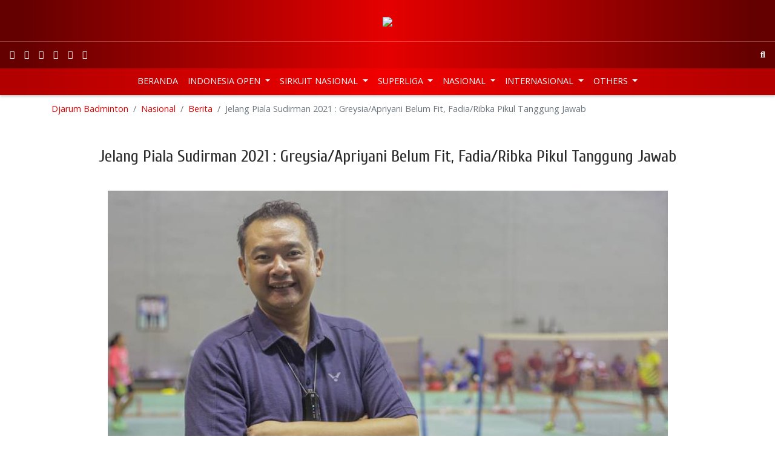

--- FILE ---
content_type: text/html; charset=utf-8
request_url: https://view1.djarumbadminton.com/nasional/berita/read/jelang-piala-sudirman-2021-greysiaapriyani-belum-fit-fadiaribka-pikul-tanggung-jawab/
body_size: 8370
content:
<!DOCTYPE html> 
<html lang="id" dir="ltr" class="no-js"> 
	<head> 
		<meta charset="utf-8"> 
		<!--
	Develop by Aksimaya

	This website is powered by TYPO3 - inspiring people to share!
	TYPO3 is a free open source Content Management Framework initially created by Kasper Skaarhoj and licensed under GNU/GPL.
	TYPO3 is copyright 1998-2019 of Kasper Skaarhoj. Extensions are copyright of their respective owners.
	Information and contribution at https://typo3.org/
-->
		<link rel="shortcut icon" href="/favicon.ico" type="image/x-icon"> 
		<meta property="og:title" content="Jelang Piala Sudirman 2021 : Greysia/Apriyani Belum Fit, Fadia/Ribka Pikul Tanggung Jawab" />
		<meta property="og:type" content="article" />
		<meta property="og:url" content="https://view1.djarumbadminton.com/nasional/berita/read/jelang-piala-sudirman-2021-greysiaapriyani-belum-fit-fadiaribka-pikul-tanggung-jawab/" />
		<meta property="og:image" content="https://view1.djarumbadminton.com/assets/_processed_/a/e/csm_Junius_9.12_31a2beeb1a.jpg" />
		<meta property="og:image:width" content="500" />
		<meta property="og:image:height" content="282" />
		<meta name="description" content="Jakarta | Pasangan ganda putri peraih medali emas Olimpiade Tokyo 2020 Greysia Polii/Apriyani Rahayu, dipastikan turun di Piala Sudirman 2021 dengan kondisi yang tidak 100% fit. Waktu persiapan yang pendek usai Olimpiade membuat mereka tidak maksimal menjalani persiapan." />
		<meta property="og:description" content="Jakarta | Pasangan ganda putri peraih medali emas Olimpiade Tokyo 2020 Greysia Polii/Apriyani Rahayu, dipastikan turun di Piala Sudirman 2021 dengan kondisi yang tidak 100% fit. Waktu persiapan yang pendek usai Olimpiade membuat mereka tidak maksimal menjalani persiapan." />
		<meta name="viewport" content="width=device-width, initial-scale=1"> 
		<meta name="robots" content="index,follow"> 
		<meta name="apple-mobile-web-app-capable" content="no"> 
		<meta http-equiv="X-UA-Compatible" content="IE=edge"> 
		<meta name="google" content="notranslate"> 
		<link rel="stylesheet" type="text/css" href="/typo3temp/assets/compressed/merged-d4acf5e3e8a02b2203d3342c8f681be7-19130a68cf0d8df0d945ccf128977cb8.css?1765980738" media="all"> 
		<script src="/typo3temp/assets/compressed/merged-0d1f166537fd1ff4a2dd587932be65a8-fa269e6d75c72b45d0504722ea5fc781.js?1530181570" type="text/javascript"></script>
		<title>Jelang Piala Sudirman 2021 : Greysia/Apriyani Belum Fit, Fadia/Ribka Pikul Tanggung Jawab</title>
		<link rel="prev" href="/nasional/foto/"> 
		<script src="/typo3conf/ext/aksimaya_livescore/Resources/Public/js/socket.io.0.9.16.js" type="text/javascript" async></script>
		<link rel="alternate" type="application/rss+xml" title="Djarum Badminton: latest news" href="//www.djarumbadminton.com/feed/"> 
		<script>
		(function(i,s,o,g,r,a,m){i['GoogleAnalyticsObject']=r;i[r]=i[r]||function(){
		(i[r].q=i[r].q||[]).push(arguments)},i[r].l=1*new Date();a=s.createElement(o),
		m=s.getElementsByTagName(o)[0];a.async=1;a.src=g;m.parentNode.insertBefore(a,m)
		})(window,document,'script','https://www.google-analytics.com/analytics.js','ga');
		ga('create', 'UA-4622806-50', 'auto');
		ga('require', 'displayfeatures');
		ga('send', 'pageview');
		//setTimeout("ga('send','event','adjusted bounce rate','active 60 seconds')",60000);
		</script>
		<script>
		!function(e,t,n,s,u,a){e.twq||(s=e.twq=function(){s.exe?s.exe.apply(s,arguments):s.queue.push(arguments);
		},s.version='1.1',s.queue=[],u=t.createElement(n),u.async=!0,u.src='//static.ads-twitter.com/uwt.js',
		a=t.getElementsByTagName(n)[0],a.parentNode.insertBefore(u,a))}(window,document,'script');
		// Insert Twitter Pixel ID and Standard Event data below
		twq('init','nuxbs');
		twq('track','PageView');
		</script>
		<script>
	!function(e,t,n,s,u,a){e.twq||(s=e.twq=function(){s.exe?s.exe.apply(s,arguments):s.queue.push(arguments);
	},s.version='1.1',s.queue=[],u=t.createElement(n),u.async=!0,u.src='//static.ads-twitter.com/uwt.js',a=t.getElementsByTagName(n)[0],a.parentNode.insertBefore(u,a))}(window,document,'script');
	// Insert Twitter Pixel ID and Standard Event data below
	twq('init','nuxbs');
	twq('track','PageView');
	</script>
		<meta name="google-site-verification" content="p8o_dtQdl-WurunbQ4v0uCHr0ocV2Tzo7Cus_8zwnC0" />
		<meta name="google-site-verification" content="gvV-rcXiWJeYdfsxKYfaNkNBvJ8vPbgg4ZT4rhhHo2o" />
		<meta property="fb:pages" content="193046087464469" />
		<meta name="theme-color" content="#CB0000"> 
		<meta name="msapplication-navbutton-color" content="#CB0000"> 
		<meta name="apple-mobile-web-app-capable" content="yes"> 
		<meta name="apple-mobile-web-app-status-bar-style" content="black-translucent"> 
		<script>
	!function(f,b,e,v,n,t,s){if(f.fbq)return;n=f.fbq=function(){n.callMethod?
	n.callMethod.apply(n,arguments):n.queue.push(arguments)};if(!f._fbq)f._fbq=n;
	n.push=n;n.loaded=!0;n.version='2.0';n.queue=[];t=b.createElement(e);t.async=!0;
	t.src=v;s=b.getElementsByTagName(e)[0];s.parentNode.insertBefore(t,s)}(window,
	document,'script','//connect.facebook.net/en_US/fbevents.js');

	fbq('init', '766215630149383');
	fbq('track', "PageView");</script>
		<noscript><img height="1" width="1" style="display:none"	src="https://www.facebook.com/tr?id=766215630149383&ev=PageView&noscript=1"	/></noscript>
		<script src="//platform.twitter.com/oct.js" type="text/javascript"></script>
		<script type="text/javascript">twttr.conversion.trackPid('nuxbs', { tw_sale_amount: 0, tw_order_quantity: 0 });</script>
		<noscript> <img height="1" width="1" style="display:none;" alt="" src="https://analytics.twitter.com/i/adsct?txn_id=nuxbs&p_id=Twitter&tw_sale_amount=0&tw_order_quantity=0" /> <img height="1" width="1" style="display:none;" alt="" src="//t.co/i/adsct?txn_id=nuxbs&p_id=Twitter&tw_sale_amount=0&tw_order_quantity=0" /> </noscript>
		<meta name="DCTERMS.title" content="Jelang Piala Sudirman 2021 : Greysia/Apriyani Belum Fit, Fadia/Ribka Pikul Tanggung Jawab"> 
		<meta name="description" content="Jakarta | Pasangan ganda putri peraih medali emas Olimpiade Tokyo 2020 Greysia Polii/Apriyani Rahayu, dipastikan turun di Piala Sudirman 2021 dengan kondisi yang tidak 100% fit. Waktu persiapan yang pendek usai Olimpiade membuat mereka tidak maksimal menjalani persiapan."> 
		<meta name="DCTERMS.description" content="Jakarta | Pasangan ganda putri peraih medali emas Olimpiade Tokyo 2020 Greysia Polii/Apriyani Rahayu, dipastikan turun di Piala Sudirman 2021 dengan kondisi yang tidak 100% fit. Waktu persiapan yang pendek usai Olimpiade membuat mereka tidak maksimal menjalani persiapan."> 
		<meta name="date" content="2026-01-15T07:26:02+07:00"> 
		<meta name="DCTERMS.date" content="2026-01-15T07:26:02+07:00"> 
		<meta name="robots" content="index,follow"> 
		<link rel="canonical" href="https://view1.djarumbadminton.com/nasional/berita/read/jelang-piala-sudirman-2021-greysiaapriyani-belum-fit-fadiaribka-pikul-tanggung-jawab/"> 
		<style></style>
		<script>WebFontConfig={"custom":{"urls":["https:\/\/fonts.googleapis.com\/css?family=Cabin:500,600|Cuprum|Open+Sans:400,700"],"families":["{$plugin.bootstrap_package.settings.less.google-webfont}:{$plugin.bootstrap_package.settings.less.google-webfont-weight}"]},"timeout":1000};(function(d){var wf=d.createElement('script'),s=d.scripts[0];wf.src='https://ajax.googleapis.com/ajax/libs/webfont/1/webfont.js';wf.async=false;s.parentNode.insertBefore(wf,s);})(document);</script>
		</head>
	<body id="p99" class="page-99 pagelevel-2 language-0 backendlayout-content layout-default"> 
		<header class="header fixed-top">
			<nav class="navbar navbar-expand-md navbar-dark justify-content-center" id="topbar"><a class="navbar-brand m-0 p-0 d-block" href="/"><img class="img-fluid" src="/typo3conf/ext/djarumbadminton/Resources/Public/Images/logo.png" alt="Djarum Badminton"></a></nav>
			<nav class="navbar navbar-expand navbar-dark" id="mainbar">
				<nav class="nav social"><a class="nav-link px-2 sociallinks-link sociallinks-link-facebook" href="https://www.facebook.com/DjarumBadminton/" rel="me" target="_blank"><i class="fab fa-facebook"></i></a><a class="nav-link px-2 sociallinks-link sociallinks-link-instagram" href="https://instagram.com/DjarumBadminton/" rel="me" target="_blank"><i class="fab fa-instagram"></i></a><a class="nav-link px-2 sociallinks-link sociallinks-link-youtube" href="https://www.youtube.com/user/DjarumBadminton" rel="me" target="_blank"><i class="fab fa-youtube"></i></a><a class="nav-link px-2 sociallinks-link sociallinks-link-x-twitter" href="https://twitter.com/BadmintonDjarum/" rel="me" target="_blank"><i class="fab fa-x-twitter"></i></a><a class="nav-link px-2 sociallinks-link sociallinks-link-tiktok" href="https://www.tiktok.com/@djarumbadminton" rel="me" target="_blank"><i class="fab fa-tiktok"></i></a><a class="nav-link px-2 sociallinks-link sociallinks-link-threads" href="https://www.threads.net/@djarumbadminton" rel="me" target="_blank"><i class="fab fa-threads"></i></a></nav>
				<div class="navbar-collapse justify-content-center">
					<ul class="navbar-nav"></ul>
				</div>
				<nav class="nav search justify-content-md-end"><a class="nav-link px-2" href="javascript:;" data-toggle="search-open"><i class="fas fa-search"></i></a></nav>
				<form name="search" action="/nc/search/" method="get" class="search-form form-inline align-items-center bg-white position-absolute" autocomplete="off"><input autocomplete="off" class="form-control form-control-sm pr-0 bg-transparent border-0 shadow-none" id="news-subject" type="text" name="tx_news_pi1[search][subject]" />
					<button class="btn bg-transparent border-0" type="submit"><i class="fas fa-search"></i></button>
				</form>
			</nav>
			<nav class="navbar navbar-expand-md navbar-dark" id="menubar">
				<button class="navbar-toggler py-2 px-3 border-0" data-toggle="navbar-collapse-aside"><i class="fas fa-bars"></i></button>
				<nav class="nav social"><a class="nav-link px-2 sociallinks-link sociallinks-link-facebook" href="https://www.facebook.com/DjarumBadminton/" rel="me" target="_blank"><i class="fab fa-facebook"></i></a><a class="nav-link px-2 sociallinks-link sociallinks-link-instagram" href="https://instagram.com/DjarumBadminton/" rel="me" target="_blank"><i class="fab fa-instagram"></i></a><a class="nav-link px-2 sociallinks-link sociallinks-link-youtube" href="https://www.youtube.com/user/DjarumBadminton" rel="me" target="_blank"><i class="fab fa-youtube"></i></a><a class="nav-link px-2 sociallinks-link sociallinks-link-x-twitter" href="https://twitter.com/BadmintonDjarum/" rel="me" target="_blank"><i class="fab fa-x-twitter"></i></a><a class="nav-link px-2 sociallinks-link sociallinks-link-tiktok" href="https://www.tiktok.com/@djarumbadminton" rel="me" target="_blank"><i class="fab fa-tiktok"></i></a><a class="nav-link px-2 sociallinks-link sociallinks-link-threads" href="https://www.threads.net/@djarumbadminton" rel="me" target="_blank"><i class="fab fa-threads"></i></a></nav>
				<nav class="nav search"><a class="nav-link" href="#" data-toggle="search-open"><i class="fas fa-search"></i></a></nav>
				<aside class="navbar-collapse justify-content-md-center pt-0">
					<ul class="navbar-nav">
						<li class="nav-item "><a class="nav-link nav-home text-uppercase" href="/" title="Beranda" > Beranda </a></li>
						<li class="nav-item dropdown"><a class="nav-link text-uppercase dropdown-toggle" id="menu" href="/indonesia-open/" title="Indonesia Open" > Indonesia Open </a>
							<div class="dropdown-menu border-0" aria-labelledby="menu">
								<div class="container">
									<ul class="nav flex-column flex-md-row justify-content-md-around">
										<li class="nav-item"><a class="nav-link text-uppercase" href="javascript:;" title="Tentang Indonesia Open" > Tentang Indonesia Open </a>
											<ul class="nav flex-column ">
												<li class="nav-item text-uppercase "><a class="nav-link text-uppercase" href="/indonesia-open/tentang-indonesia-open/profil/" title="Profil" > Profil </a></li>
												<li class="nav-item text-uppercase "><a class="nav-link text-uppercase" href="/indonesia-open/tentang-indonesia-open/pemenang/" title="Pemenang" > Pemenang </a></li>
												<li class="nav-item text-uppercase "><a class="nav-link text-uppercase" href="/indonesia-open/tentang-indonesia-open/jingle/" title="Jingle" > Jingle </a></li>
											</ul>
										</li>
										<li class="nav-item"><a class="nav-link text-uppercase" href="javascript:;" title="Info Kejuaraan" > Info Kejuaraan </a>
											<ul class="nav flex-column ">
												<li class="nav-item text-uppercase "><a class="nav-link text-uppercase" href="/indonesia-open/info-kejuaraan/pemain/" title="Pemain" > Pemain </a></li>
												<li class="nav-item text-uppercase "><a class="nav-link text-uppercase" href="/indonesia-open/info-kejuaraan/undian/" title="Undian" > Undian </a></li>
												<li class="nav-item text-uppercase "><a class="nav-link text-uppercase" href="/indonesia-open/info-kejuaraan/jadwal-hasil-pertandingan/" title="Jadwal &amp; Hasil pertandingan" > Jadwal &amp; Hasil pertandingan </a></li>
											</ul>
										</li>
										<li class="nav-item "><a class="nav-link text-uppercase" href="/indonesia-open/berita/" title="Berita" > Berita </a></li>
										<li class="nav-item"><a class="nav-link text-uppercase" href="javascript:;" title="Galeri" > Galeri </a>
											<ul class="nav flex-column ">
												<li class="nav-item text-uppercase "><a class="nav-link text-uppercase" href="/indonesia-open/galeri/foto/" title="Foto" > Foto </a></li>
												<li class="nav-item text-uppercase "><a class="nav-link text-uppercase" href="/indonesia-open/galeri/video/" title="Video" > Video </a></li>
											</ul>
										</li>
									</ul>
								</div>
							</div>
						</li>
						<li class="nav-item dropdown"><a class="nav-link text-uppercase dropdown-toggle" id="menu" href="/sirkuit-nasional/" title="Sirkuit Nasional" > Sirkuit Nasional </a>
							<div class="dropdown-menu border-0" aria-labelledby="menu">
								<div class="container">
									<ul class="nav flex-column flex-md-row justify-content-md-around">
										<li class="nav-item"><a class="nav-link text-uppercase" href="javascript:;" title="Tentang Sirkuit Nasional" > Tentang Sirkuit Nasional </a>
											<ul class="nav flex-column ">
												<li class="nav-item text-uppercase "><a class="nav-link text-uppercase" href="/sirkuit-nasional/tentang-sirkuit-nasional/profil/" title="Profil" > Profil </a></li>
												<li class="nav-item text-uppercase "><a class="nav-link text-uppercase" href="/sirkuit-nasional/tentang-sirkuit-nasional/jadwal/" title="Jadwal" > Jadwal </a></li>
												<li class="nav-item text-uppercase "><a class="nav-link text-uppercase" href="/sirkuit-nasional/tentang-sirkuit-nasional/lokasi/" title="Lokasi" > Lokasi </a></li>
											</ul>
										</li>
										<li class="nav-item"><a class="nav-link text-uppercase" href="javascript:;" title="Info Kejuaraan" > Info Kejuaraan </a>
											<ul class="nav flex-column ">
												<li class="nav-item text-uppercase "><a class="nav-link text-uppercase" href="/sirkuit-nasional/info-kejuaraan/pemain/" title="Pemain" > Pemain </a></li>
												<li class="nav-item text-uppercase "><a class="nav-link text-uppercase" href="/sirkuit-nasional/info-kejuaraan/jadwal-dan-hasil-pertandingan/" title="Jadwal dan Hasil Pertandingan" > Jadwal dan Hasil Pertandingan </a></li>
												<li class="nav-item text-uppercase "><a class="nav-link text-uppercase" href="/sirkuit-nasional/info-kejuaraan/draw/" title="Draw" > Draw </a></li>
											</ul>
										</li>
										<li class="nav-item "><a class="nav-link text-uppercase" href="/sirkuit-nasional/berita/" title="Berita" > Berita </a></li>
										<li class="nav-item"><a class="nav-link text-uppercase" href="javascript:;" title="Galeri" > Galeri </a>
											<ul class="nav flex-column ">
												<li class="nav-item text-uppercase "><a class="nav-link text-uppercase" href="/sirkuit-nasional/galeri/foto/" title="Foto" > Foto </a></li>
												<li class="nav-item text-uppercase "><a class="nav-link text-uppercase" href="/sirkuit-nasional/galeri/video/" title="Video" > Video </a></li>
											</ul>
										</li>
									</ul>
								</div>
							</div>
						</li>
						<li class="nav-item dropdown"><a class="nav-link text-uppercase dropdown-toggle" id="menu" href="/superliga/" title="Superliga" > Superliga </a>
							<div class="dropdown-menu border-0" aria-labelledby="menu">
								<div class="container">
									<ul class="nav flex-column flex-md-row justify-content-md-around">
										<li class="nav-item "><a class="nav-link text-uppercase" href="/superliga/berita/" title="Berita" > Berita </a></li>
										<li class="nav-item"><a class="nav-link text-uppercase" href="javascript:;" title="Tentang Superliga" > Tentang Superliga </a>
											<ul class="nav flex-column ">
												<li class="nav-item text-uppercase "><a class="nav-link text-uppercase" href="/superliga/tentang-superliga/profil/" title="Profil" > Profil </a></li>
												<li class="nav-item text-uppercase "><a class="nav-link text-uppercase" href="/superliga/tentang-superliga/agenda/" title="Agenda" > Agenda </a></li>
												<li class="nav-item text-uppercase "><a class="nav-link text-uppercase" href="/superliga/tentang-superliga/tiket/" title="Tiket" > Tiket </a></li>
												<li class="nav-item text-uppercase "><a class="nav-link text-uppercase" href="/superliga/tentang-superliga/peta-lokasi/" title="Peta Lokasi" > Peta Lokasi </a></li>
											</ul>
										</li>
										<li class="nav-item"><a class="nav-link text-uppercase" href="javascript:;" title="Info Kejuaraan" > Info Kejuaraan </a>
											<ul class="nav flex-column ">
												<li class="nav-item text-uppercase "><a class="nav-link text-uppercase" href="/superliga/info-kejuaraan/klub/" title="Klub" > Klub </a></li>
												<li class="nav-item text-uppercase "><a class="nav-link text-uppercase" href="/superliga/info-kejuaraan/klasemen/" title="Klasemen" > Klasemen </a></li>
												<li class="nav-item text-uppercase "><a class="nav-link text-uppercase" href="/superliga/info-kejuaraan/eliminasi/" title="Eliminasi" > Eliminasi </a></li>
												<li class="nav-item text-uppercase "><a class="nav-link text-uppercase" href="/superliga/info-kejuaraan/jadwal-dan-hasil-pertandingan/" title="Jadwal dan Hasil Pertandingan" > Jadwal dan Hasil Pertandingan </a></li>
											</ul>
										</li>
										<li class="nav-item"><a class="nav-link text-uppercase" href="javascript:;" title="Galeri" > Galeri </a>
											<ul class="nav flex-column ">
												<li class="nav-item text-uppercase "><a class="nav-link text-uppercase" href="/superliga/galeri/foto/" title="Foto" > Foto </a></li>
												<li class="nav-item text-uppercase "><a class="nav-link text-uppercase" href="/superliga/galeri/video/" title="Video" > Video </a></li>
											</ul>
										</li>
									</ul>
								</div>
							</div>
						</li>
						<li class="nav-item dropdown"><a class="nav-link text-uppercase dropdown-toggle" id="menu" href="/nasional/berita/" title="Nasional" > Nasional </a>
							<div class="dropdown-menu border-0" aria-labelledby="menu">
								<div class="container">
									<ul class="nav flex-column flex-md-row justify-content-md-around">
										<li class="nav-item active"><a class="nav-link text-uppercase" href="/nasional/berita/" title="Berita" > Berita </a></li>
										<li class="nav-item "><a class="nav-link text-uppercase" href="/nasional/foto/" title="Foto" > Foto </a></li>
										<li class="nav-item "><a class="nav-link text-uppercase" href="/nasional/video/" title="Video" > Video </a></li>
									</ul>
								</div>
							</div>
						</li>
						<li class="nav-item dropdown"><a class="nav-link text-uppercase dropdown-toggle" id="menu" href="/internasional/" title="Internasional" > Internasional </a>
							<div class="dropdown-menu border-0" aria-labelledby="menu">
								<div class="container">
									<ul class="nav flex-column flex-md-row justify-content-md-around">
										<li class="nav-item "><a class="nav-link text-uppercase" href="/internasional/berita/" title="Berita" > Berita </a></li>
										<li class="nav-item "><a class="nav-link text-uppercase" href="/internasional/luar-arena/" title="Luar Arena" > Luar Arena </a></li>
										<li class="nav-item "><a class="nav-link text-uppercase" href="/internasional/galeri-foto/" title="Galeri Foto" > Galeri Foto </a></li>
										<li class="nav-item "><a class="nav-link text-uppercase" href="/internasional/video/" title="Video" > Video </a></li>
									</ul>
								</div>
							</div>
						</li>
						<li class="nav-item dropdown"><a class="nav-link text-uppercase dropdown-toggle" id="menu" href="/others/" title="Others" > Others </a>
							<div class="dropdown-menu border-0" aria-labelledby="menu">
								<div class="container">
									<ul class="nav flex-column flex-md-row justify-content-md-around">
										<li class="nav-item"><a class="nav-link text-uppercase" href="javascript:;" title="Indonesia Masters" > Indonesia Masters </a>
											<ul class="nav flex-column ">
												<li class="nav-item text-uppercase "><a class="nav-link text-uppercase" href="/indonesia-masters/berita/" title="Berita" > Berita </a></li>
												<li class="nav-item text-uppercase "><a class="nav-link text-uppercase" href="/indonesia-masters/foto/" title="Foto" > Foto </a></li>
												<li class="nav-item text-uppercase "><a class="nav-link text-uppercase" href="/indonesia-masters/video/" title="Video" > Video </a></li>
											</ul>
										</li>
										<li class="nav-item"><a class="nav-link text-uppercase" href="javascript:;" title="World Junior Championships" > World Junior Championships </a>
											<ul class="nav flex-column ">
												<li class="nav-item text-uppercase "><a class="nav-link text-uppercase" href="/world-junior-championships/berita/" title="Berita" > Berita </a></li>
												<li class="nav-item text-uppercase "><a class="nav-link text-uppercase" href="/world-junior-championships/foto/" title="Foto" > Foto </a></li>
												<li class="nav-item text-uppercase "><a class="nav-link text-uppercase" href="/world-junior-championships/video/" title="Video" > Video </a></li>
											</ul>
										</li>
										<li class="nav-item"><a class="nav-link text-uppercase" href="javascript:;" title="Asian Junior Championships" > Asian Junior Championships </a>
											<ul class="nav flex-column ">
												<li class="nav-item text-uppercase "><a class="nav-link text-uppercase" href="/asian-junior-championships/berita/" title="Berita" > Berita </a></li>
												<li class="nav-item text-uppercase "><a class="nav-link text-uppercase" href="/asian-junior-championships/foto/" title="Foto" > Foto </a></li>
											</ul>
										</li>
										<li class="nav-item"><a class="nav-link text-uppercase" href="javascript:;" title="World Championships" > World Championships </a>
											<ul class="nav flex-column ">
												<li class="nav-item text-uppercase "><a class="nav-link text-uppercase" href="/world-championships/berita/" title="Berita" > Berita </a></li>
												<li class="nav-item text-uppercase "><a class="nav-link text-uppercase" href="/world-championships/foto/" title="Foto" > Foto </a></li>
												<li class="nav-item text-uppercase "><a class="nav-link text-uppercase" href="/world-championships/video/" title="Video" > Video </a></li>
											</ul>
										</li>
										<li class="nav-item"><a class="nav-link text-uppercase" href="javascript:;" title="Olimpiade" > Olimpiade </a>
											<ul class="nav flex-column ">
												<li class="nav-item text-uppercase "><a class="nav-link text-uppercase" href="/olimpiade/berita/" title="Berita" > Berita </a></li>
												<li class="nav-item text-uppercase "><a class="nav-link text-uppercase" href="/olimpiade/foto/" title="Foto" > Foto </a></li>
												<li class="nav-item text-uppercase "><a class="nav-link text-uppercase" href="/olimpiade/video/" title="Video" > Video </a></li>
											</ul>
										</li>
										<li class="nav-item"><a class="nav-link text-uppercase" href="javascript:;" title="Superliga Junior" > Superliga Junior </a>
											<ul class="nav flex-column ">
												<li class="nav-item text-uppercase "><a class="nav-link text-uppercase" href="/superliga-junior/berita/" title="Berita" > Berita </a></li>
												<li class="nav-item text-uppercase "><a class="nav-link text-uppercase" href="/superliga-junior/foto/" title="Foto" > Foto </a></li>
												<li class="nav-item text-uppercase "><a class="nav-link text-uppercase" href="/superliga-junior/video/" title="Video" > Video </a></li>
												<li class="nav-item text-uppercase "><a class="nav-link text-uppercase" href="/superliga-junior/klub/" title="Klub" > Klub </a></li>
												<li class="nav-item text-uppercase "><a class="nav-link text-uppercase" href="/superliga-junior/klasemen/" title="Klasemen" > Klasemen </a></li>
												<li class="nav-item text-uppercase "><a class="nav-link text-uppercase" href="/superliga-junior/eliminasi/" title="Eliminasi" > Eliminasi </a></li>
												<li class="nav-item text-uppercase "><a class="nav-link text-uppercase" href="/superliga-junior/jadwal-dan-hasil-pertandingan/" title="Jadwal dan Hasil Pertandingan" > Jadwal dan Hasil Pertandingan </a></li>
											</ul>
										</li>
										<li class="nav-item"><a class="nav-link text-uppercase" href="javascript:;" title="Asian Games" > Asian Games </a>
											<ul class="nav flex-column ">
												<li class="nav-item text-uppercase "><a class="nav-link text-uppercase" href="/asian-games/berita/" title="Berita" > Berita </a></li>
												<li class="nav-item text-uppercase "><a class="nav-link text-uppercase" href="/asian-games/photo/" title="Photo" > Photo </a></li>
											</ul>
										</li>
										<li class="nav-item"><a class="nav-link text-uppercase" href="javascript:;" title="International Series" > International Series </a>
											<ul class="nav flex-column ">
												<li class="nav-item text-uppercase "><a class="nav-link text-uppercase" href="/international-series/berita/" title="Berita" > Berita </a></li>
												<li class="nav-item text-uppercase "><a class="nav-link text-uppercase" href="/international-series/foto/" title="Foto" > Foto </a></li>
												<li class="nav-item text-uppercase "><a class="nav-link text-uppercase" href="/international-series/video/" title="Video" > Video </a></li>
											</ul>
										</li>
										<li class="nav-item"><a class="nav-link text-uppercase" href="javascript:;" title="International Challenge" > International Challenge </a>
											<ul class="nav flex-column ">
												<li class="nav-item text-uppercase "><a class="nav-link text-uppercase" href="/international-challenge/berita/" title="Berita" > Berita </a></li>
												<li class="nav-item text-uppercase "><a class="nav-link text-uppercase" href="/international-challenge/foto/" title="Foto" > Foto </a></li>
												<li class="nav-item text-uppercase "><a class="nav-link text-uppercase" href="/international-challenge/video/" title="Video" > Video </a></li>
											</ul>
										</li>
										<li class="nav-item"><a class="nav-link text-uppercase" href="javascript:;" title="Badminton TV" > Badminton TV </a>
											<ul class="nav flex-column ">
												<li class="nav-item text-uppercase "><a class="nav-link text-uppercase" href="/badminton-tv/berita/" title="Berita" > Berita </a></li>
												<li class="nav-item text-uppercase "><a class="nav-link text-uppercase" href="/badminton-tv/video/" title="Video" > Video </a></li>
											</ul>
										</li>
									</ul>
								</div>
							</div>
						</li>
					</ul>
					<ul class="d-none"></ul>
				</aside>
			</nav>
		</header>
		<main class="main">
			<section class="container bg-white d-none d-md-block">
				<nav aria-label="breadcrumb">
					<p class="sr-only" id="breadcrumb"> You are here: </p>
					<ol class="breadcrumb px-0 bg-white">
						<li class="breadcrumb-item"><a class="breadcrumb-link" href="/" title="Djarum Badminton">Djarum Badminton</a></li>
						<li class="breadcrumb-item"><a class="breadcrumb-link" href="/nasional/berita/" title="Nasional">Nasional</a></li>
						<li class="breadcrumb-item active" aria-current="page"><a class="breadcrumb-link" href="/nasional/berita/" title="Berita">Berita</a></li>
						<li class="breadcrumb-item active" aria-current="page"><span class="breadcrumb-text">Jelang Piala Sudirman 2021 : Greysia/Apriyani Belum Fit, Fadia/Ribka Pikul Tanggung Jawab</span></li>
					</ol>
				</nav>
			</section>
			<!--TYPO3SEARCH_begin-->
			<section class="container bg-white" id="allContent">
				<div class="content content-main pt-4">
					<div class="news">
						<article class="news-detail" itemscope="itemscope" itemtype="http://schema.org/Article">
							<h2 class="mb-3 text-center news-title" itemprop="headline">Jelang Piala Sudirman 2021 : Greysia/Apriyani Belum Fit, Fadia/Ribka Pikul Tanggung Jawab</h2>
							<div class="add_this--wrapper d-flex justify-content-center"> 
								<script type="text/javascript" src="//s7.addthis.com/js/300/addthis_widget.js#pubid=ra-5125d23f0e3381ab" async="async"></script>
								<div class="addthis_native_toolbox "></div>
							</div>
							<div class="col-md-10 offset-md-1">
								<div class="news-detail-image mt-4">
									<figure class="mediaelement mb-4"><img class="mediaelement-image img-fluid w-100" title="Kepala pelatih ganda putri, Eng Hian yang akrab disapa Didi. (PP PBSI)" alt="Kepala pelatih ganda putri, Eng Hian yang akrab disapa Didi. (PP PBSI)" src="/assets/_processed_/a/e/csm_Junius_9.12_d3535f99b3.jpg" width="835" height="470" />
										<figcaption class="mediaelement-description mt-1 small text-center">Kepala pelatih ganda putri, Eng Hian yang akrab disapa Didi. (PP PBSI)</figcaption>
									</figure>
								</div>
								<div class="extra mb-3 small"><a class="extra-category ext-uppercase" title="Nasional" href="/nasional/berita/category/nasional/"> Nasional </a><time class="extra-time text-black-50" itemprop="datePublished" datetime="2021-09-17"> 09/17/2021	</time><span class="extra-author text-black-50"> &dash; Created by Junius	</span></div>
							</div>
							<div class="col-md-10 offset-md-1">
								<div class="news-detail-text mb-4">
									<div class="lead" itemprop="description">
										<p>Jakarta | Pasangan ganda putri peraih medali emas Olimpiade Tokyo 2020 Greysia Polii/Apriyani Rahayu, dipastikan turun di Piala Sudirman 2021 dengan kondisi yang tidak 100% fit. Waktu persiapan yang pendek usai Olimpiade membuat mereka tidak maksimal menjalani persiapan.</p>
									</div>
									<div itemprop="articleBody">
										<p>Hal tersebut dijelaskan kepala pelatih ganda putri Eng Hian di Pelatnas PBSI Cipayung, Jakarta Timur, Jumat (17/9/2021) siang. Walau begitu, Eng Hian yang akrab disapa Didi itu tidak terlalu khawatir karena secara mental Greys/Apri menunjukkan kesiapannya turun di ajang beregu campuran tersebut.</p>
										<p><em>&quot;Kalau untuk kesiapan di ganda putri, kita sudah siap untuk bertanding ke Piala Sudirman. Banyak pihak pasti menanyakan kondisi Greys/Apri dan saya bisa sampaikan kalau mereka kondisinya secara mental sudah siap bertarung tapi secara fisik belum 100%,&quot;</em> ucap Didi.</p>
										<p><em>&quot;Setelah Olimpiade dan selesai karantina di Indonesia, acara apresiasi mereka kan memang banyak sehingga waktu untuk persiapan hanya sekitar tiga minggu. Saat ini secara fisik baru mencapai 70-80%. Tapi kita harapkan seiring masih berjalannya waktu hingga menjelang pertandingan pertama di Finlandia, mereka bisa memaksimalkan jeda waktu untuk menaikkan kondisi,&quot;</em> lanjutnya.</p>
										<p>Didi juga menjelaskan bahwa Greysia sempat meminta izin untuk berkumpul bersama keluarga sehingga waktu persiapan menjadi lebih pendek.</p>
										<p><em>&quot;Saya tidak berani lagi untuk memaksa Greys menjalani persiapan yang padat dengan kondisi dia yang notabene sudah banyak mengorbankan waktu dengan keluarga dan suaminya untuk fokus ke Olimpiade lalu. Kemarin, ia sempat izin beberapa hari untuk berkumpul bersama keluarga lalu kita berikan supaya nanti di Piala Sudirman secara mental Greys lebih siap dan lebih lepas,&quot;</em> tutur Didi.</p>
										<p>Tidak fitnya Greysia/Apriyani membuat Didi berfokus kepada ganda putri kedua, Siti Fadia Silva Ramadhanti/Ribka Sugiarto, untuk memikul tanggung jawab lebih besar di turnamen ini. Didi melihat persiapan Fadia/Ribka menunjukkan perkembangan sangat positif. Kekurangan di daya tahan yang menjadi PR besar Fadia/Ribka selama ini pun sudah mulai teratasi.</p>
										<p><em>&quot;Di Piala Sudirman ini, saya lebih fokus mempersiapkan Fadia/Ribka untuk bisa diberikan tanggung jawab, memikul tanggung jawab. Kalau dibilang belum siap, di atas kertas memang belum siap tapi kalau saya melihat kesiapan mereka dari latihan itu sudah cukup bagus. Jadi nanti kita lihat kondisinya, Greys/Apri akan lebih diutamakan tapi kalau memang memungkinkan saya akan memaksimalkan Fadia/Ribka,&quot;</em> jelas Didi.</p>
										<p><em>&quot;Selama ini kekurangan Fadia/Ribka adalah di daya tahan untuk bermain dengan durasi yang agak lama. Memang dari pola permainan kita ubah, mungkin akan lebih lambat tapi dari sisi kebutuhan untuk fisik dan stamina sudah banyak kemajuan. Tapi kembali lagi, kalau hanya latihan tanpa dicoba di pertandingan tidak akan kelihatan. Nanti kita coba uji di pertandingan,&quot;</em> katanya lagi.</p>
										<p>Piala Sudirman 2021 digelar pada 26 September - 3 Oktober di Finlandia. Tim Merah-Putih akan melakoni laga pertama kontra Rusia pada 26 September.</p>
									</div>
								</div>
							</div>
							<div class="col-md-10 offset-md-1">
								<div class="col-xs-12 col-sm-12 col-md-12 col-lg-12">
									<div class="news-list-tags my-3" itemprop="keywords"><a class="badge badge-dark my-2 mx-1 p-2" title="Greysia Polii" href="/nasional/berita/tag/greysia-polii/"> Greysia Polii </a><a class="badge badge-dark my-2 mx-1 p-2" title="Apriyani Rahayu" href="/nasional/berita/tag/apriyani-rahayu/"> Apriyani Rahayu </a><a class="badge badge-dark my-2 mx-1 p-2" title="Sudirman Cup" href="/nasional/berita/tag/sudirman-cup/"> Sudirman Cup </a></div>
								</div>
							</div>
							<nav class="nav nav-pills nav-justified pb-1 border-top border-bottom"><a class="nav-item nav-link pl-0 d-flex align-items-center" title="Ini Rencana Kak Icad Setelah Pensiun" href="/nasional/berita/read/ini-rencana-kak-icad-setelah-pensiun/"><i class="fas fa-angle-left fa-2x"></i>
									<div class="ml-3 text-left">
										<h5 class="mb-0 text-dark">Previous</h5>
										<p class="mb-0 small text-black-50">Ini Rencana Kak Icad Setelah Pensiun</p>
									</div>
								</a><a class="nav-item nav-link pr-0 d-flex justify-content-end align-items-center" title="Setara" href="/nasional/berita/read/setara/">
									<div class="mr-3 text-right">
										<h5 class="mb-0 text-dark">Next</h5>
										<p class="mb-0 small text-black-50">Setara</p>
									</div>
									<i class="fas fa-angle-right fa-2x"></i></a></nav>
							<div class="content-related-news mt-5">
								<header>
									<h2>Berita lainnya</h2>
								</header>
								<div class="news" id="news"> 
									<!--TYPO3SEARCH_end-->
									<div class="news-list-view mb-4" id="news-list-">
										<div class="row justify-content-between">
											<div class="col-md-4 mb-3 mb-md-4">
												<div class="row news-list-item">
													<div class="col-5 col-md-12 thumbnail mb-0 mb-md-3"><a title="Kevin Lepas Masa Lajang" href="/nasional/berita/read/kevin-lepas-masa-lajang/"><img class="img-fluid" src="/assets/_processed_/1/7/csm_2023_03_23-kevin-valencia_d85f38accf.jpg" width="300" height="200" alt="Kevin Sanjaya Sukamuljo &amp; Valencia Tanoesoedibjo (Morde)" title="Kevin Sanjaya Sukamuljo &amp; Valencia Tanoesoedibjo (Morde)" /></a></div>
													<div class="col-7 col-md-12 article articletype-0" itemscope="itemscope" itemtype="http://schema.org/Article">
														<div class="extra mb-1"><a class="extra-category small text-uppercase" title="Nasional" href="/nasional/berita/category/nasional/"> Nasional </a><time class="extra-time small text-black-50" itemprop="datePublished" datetime="2023-03-23"> 03/23/2023	</time></div>
														<h3 class="title" itemprop="headline"><a title="Kevin Lepas Masa Lajang" href="/nasional/berita/read/kevin-lepas-masa-lajang/"> Kevin Lepas Masa Lajang </a></h3>
													</div>
												</div>
											</div>
											<div class="col-md-4 mb-3 mb-md-4">
												<div class="row news-list-item">
													<div class="col-5 col-md-12 thumbnail mb-0 mb-md-3"><a title="Besok, Kevin dan Valencia Menikah di Paris" href="/nasional/berita/read/besok-kevin-dan-valencia-menikah-di-paris/"><img class="img-fluid" src="/assets/_processed_/0/a/csm_2023_03_22-kevin_da0b99c210.jpg" width="300" height="200" alt="Kevin Sanjaya Sukamuljo (Djarum Badminton)" title="Kevin Sanjaya Sukamuljo (Djarum Badminton)" /></a></div>
													<div class="col-7 col-md-12 article articletype-0" itemscope="itemscope" itemtype="http://schema.org/Article">
														<div class="extra mb-1"><a class="extra-category small text-uppercase" title="Nasional" href="/nasional/berita/category/nasional/"> Nasional </a><time class="extra-time small text-black-50" itemprop="datePublished" datetime="2023-03-22"> 03/22/2023	</time></div>
														<h3 class="title" itemprop="headline"><a title="Besok, Kevin dan Valencia Menikah di Paris" href="/nasional/berita/read/besok-kevin-dan-valencia-menikah-di-paris/"> Besok, Kevin dan Valencia Menikah di Paris </a></h3>
													</div>
												</div>
											</div>
											<div class="col-md-4 mb-3 mb-md-4">
												<div class="row news-list-item">
													<div class="col-5 col-md-12 thumbnail mb-0 mb-md-3"><a title="Greysia Polii Umumkan Kehamilan Anak Pertama " href="/nasional/berita/read/greysia-polii-umumkan-kehamilan-anak-pertama/"><img class="img-fluid" src="/assets/_processed_/8/c/csm_2022_06_05-greysia1_51254f8558.jpg" width="300" height="200" alt="Greysia Polii (Djarum Badminton)" title="Greysia Polii (Djarum Badminton)" /></a></div>
													<div class="col-7 col-md-12 article articletype-0" itemscope="itemscope" itemtype="http://schema.org/Article">
														<div class="extra mb-1"><a class="extra-category small text-uppercase" title="Nasional" href="/nasional/berita/category/nasional/"> Nasional </a><time class="extra-time small text-black-50" itemprop="datePublished" datetime="2023-01-24"> 01/24/2023	</time></div>
														<h3 class="title" itemprop="headline"><a title="Greysia Polii Umumkan Kehamilan Anak Pertama " href="/nasional/berita/read/greysia-polii-umumkan-kehamilan-anak-pertama/"> Greysia Polii Umumkan Kehamilan Anak Pertama </a></h3>
													</div>
												</div>
											</div>
										</div>
									</div>
									<!--TYPO3SEARCH_begin-->
								</div>
							</div>
							<hr class="mb-4" />
						</article>
					</div>
				</div>
				<div class="content content-small-banners pt-4"></div>
			</section>
			<!--TYPO3SEARCH_end-->
		</main>
		<footer class="footer mt-4 mt-md-5 mb-3">
			<div class="container">
				<ul class="nav footer-nav flex-column flex-sm-row justify-content-center align-items-center border-top">
					<li class="nav-item"><a href="/" title="Beranda" class="nav-link text-uppercase"> Beranda </a></li>
					<li class="nav-item"><a href="/indonesia-open/" title="Indonesia Open" class="nav-link text-uppercase"> Indonesia Open </a></li>
					<li class="nav-item"><a href="/sirkuit-nasional/" title="Sirkuit Nasional" class="nav-link text-uppercase"> Sirkuit Nasional </a></li>
					<li class="nav-item"><a href="/superliga/" title="Superliga" class="nav-link text-uppercase"> Superliga </a></li>
					<li class="nav-item"><a href="/nasional/berita/" title="Nasional" class="nav-link text-uppercase"> Nasional </a></li>
					<li class="nav-item"><a href="/internasional/" title="Internasional" class="nav-link text-uppercase"> Internasional </a></li>
				</ul>
				<ul class="nav footer-links justify-content-center border-top">
					<li class="nav-item active"><a class="nav-link" href="/ketentuan-umum/"> Ketentuan Umum </a></li>
					<li class="nav-item"><a class="nav-link" href="/nc/search/"> Search </a></li>
				</ul>
				<div class="footer-bottom py-2">
					<p> Copyright © 2014 Djarum Badminton. All rights reserved. No portion of djarumbadminton.com may be duplicated, redistributed or manipulated in any form. By accessing any information beyond this page, you agree to abide by the Privacy Policy / Your Indonesia Privacy Rights and Terms of Use. </p>
				</div>
			</div>
		</footer>
		<a class="scroll-top" title="Scroll to top" href="#top"><span class="scroll-top-icon"></span></a> 
		<script src="/typo3temp/assets/compressed/merged-a54476aa12d1b40f2410fcfa7a4d4292-9d1b6d2b0bb127413488b8411494323c.js?1550569872" type="text/javascript"></script>
		<script src="/typo3temp/assets/compressed/merged-9b4ff5ba89f5130ae3dede051af45f37-5edd5a393da07df8530c64c50581267b.js?1737710535" type="text/javascript"></script>
		<script type="text/javascript">
/*<![CDATA[*/
/*TS_inlineFooter*/
    (function(i,s,o,g,r,a,m){i['GoogleAnalyticsObject']=r;i[r]=i[r]||function(){
    (i[r].q=i[r].q||[]).push(arguments)},i[r].l=1*new Date();a=s.createElement(o),
    m=s.getElementsByTagName(o)[0];a.async=1;a.src=g;m.parentNode.insertBefore(a,m)
    })(window,document,'script','//www.google-analytics.com/analytics.js','ga');
    ga('create', 'G-Z00NQE7PPC', 'auto');
    ga('set', 'anonymizeIp', true);
    ga('send', 'pageview');

/*]]>*/
</script>
		</body>
	 </html>